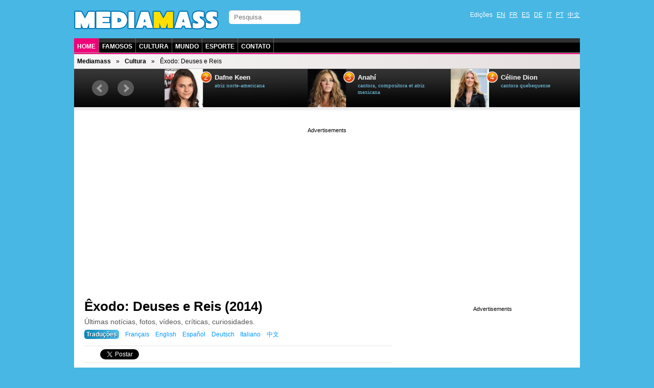

--- FILE ---
content_type: text/html; charset=utf-8
request_url: https://pt.mediamass.net/cultura/exodo-deuses-e-reis
body_size: 4674
content:
<!doctype html>
<html>

<head>
<meta charset="utf-8">
<meta name="google-site-verification" content="FP4n1Q-LxzSJ9xunKNt5TefNEuJEUQvluPqNpnh8clw" />
<meta property="fb:admins" content="670182543"/>
<meta name="viewport" content="width=device-width; initial-scale=1.0">
<meta http-equiv="X-UA-Compatible" content="IE=edge">

<meta http-equiv="Content-Type" content="text/html; charset=UTF-8">
<link rel="shortcut icon" type="image/x-icon" href="/jdd/public/images/mediamass/2012/favicon.png" />
<title>Êxodo: Deuses e Reis (2014) - Trailer, cartaz, fotos, download - Mediamass</title>
<meta name="keywords" content="mediamass, famosos, famosas, celebridades, artistas, visual, beleza, notícias, flagras, fotos, vídeos, moda, entrevistas, bastidores, ensaios fotográficos, por onde anda, making of, gravações, noite, shopping, praia, paparazzo">
<meta name="description" content="Últimas notícias, fotos, vídeos, críticas, curiosidades.">
<link rel="stylesheet" href="https://mediamass.net/jdd/public/include/dn_mediamass2012.css" type="text/css">
<script src="https://mediamass.net/jdd/public/include/hr_mediamasspt.js" type="text/javascript" ></script>
<meta property="og:title" content="Êxodo: Deuses e Reis (2014) - Trailer, cartaz, fotos, download - Mediamass"/>
<meta property="og:description" content="Últimas notícias, fotos, vídeos, críticas, curiosidades."/>
<meta property="og:type" content="article"/>
<meta property="og:url" content="http://pt.mediamass.net/cultura/exodo-deuses-e-reis"/>
<meta property="og:site_name" content="Mediamass"/>
<link rel="image_src" href="" />
<meta name="image" content="" />


<!-- Global site tag (gtag.js) - Google Analytics -->
<script async src="https://www.googletagmanager.com/gtag/js?id=UA-35368751-1"></script>
<script>
  window.dataLayer = window.dataLayer || [];
  function gtag(){dataLayer.push(arguments);}
  gtag('js', new Date());
  gtag('config', 'UA-35368751-1');
</script>

<link rel="apple-touch-icon" href="/jdd/public/images/mediamass/2012/icons/apple-touch-icon.png">
<link rel="apple-touch-icon" sizes="57x57" href="/jdd/public/images/mediamass/2012/icons/apple-touch-icon-57x57.png" />
<link rel="apple-touch-icon" sizes="72x72" href="/jdd/public/images/mediamass/2012/icons/apple-touch-icon-72x72.png" />
<link rel="apple-touch-icon" sizes="76x76" href="/jdd/public/images/mediamass/2012/icons/apple-touch-icon-76x76.png" />
<link rel="apple-touch-icon" sizes="114x114" href="/jdd/public/images/mediamass/2012/icons/apple-touch-icon-114x114.png" />
<link rel="apple-touch-icon" sizes="120x120" href="/jdd/public/images/mediamass/2012/icons/apple-touch-icon-120x120.png" />
<link rel="apple-touch-icon" sizes="144x144" href="/jdd/public/images/mediamass/2012/icons/apple-touch-icon-144x144.png" />
<link rel="apple-touch-icon" sizes="152x152" href="/jdd/public/images/mediamass/2012/icons/apple-touch-icon-152x152.png" />
<script type="text/javascript" src="/jdd/public/documents/js/cookieconsent.1.0.2.min.js"></script>
</head>

<body>

<script src="//ajax.googleapis.com/ajax/libs/jquery/1.8.2/jquery.min.js"></script>
<script src="/jdd/public/documents/js/bxslider/jquery.bxslider.min.js" type="text/javascript"></script>
<link href="/jdd/public/documents/js/bxslider/jquery.bxslider.css" rel="stylesheet" />

<div id="pagewrap">

	<header id="header" class="clearfix">
		<div id="header-top">
			<div id="logo"><a href="https://pt.mediamass.net" title="Mediamass :: Home"></a></div>

<!-- Facebook Code  -->
<script src="https://apis.google.com/js/platform.js" async defer></script>
<div id="fb-root"></div>
<script>(function(d, s, id) {
  var js, fjs = d.getElementsByTagName(s)[0];
  if (d.getElementById(id)) return;
  js = d.createElement(s); js.id = id;
  js.src = "//connect.facebook.net/pt_BR/all.js#xfbml=1";
  fjs.parentNode.insertBefore(js, fjs);
}(document, 'script', 'facebook-jssdk'));</script>
<!-- Google Code  -->
<script src="https://apis.google.com/js/platform.js" async defer>{lang: 'pt-BR'}</script>
			<form id="searchform" action="/pesquisa">
	<input type="search" id="s" name="q" placeholder="Pesquisa">
</form>
			<nav><ul id="languages" class="clearfix">
	<li>Edições</li>
	<li><a href="https://en.mediamass.net">EN</a></li>
	<li><a href="https://fr.mediamass.net">FR</a></li>
	<li><a href="https://es.mediamass.net">ES</a></li>
	<li><a href="https://de.mediamass.net">DE</a></li>
	<li><a href="https://it.mediamass.net">IT</a></li>
	<li><a href="https://pt.mediamass.net">PT</a></li>
	<li><a href="https://cn.mediamass.net">中文</a></li>
	<li><div id="top-facebook">
		<div class="google"><div class="g-follow" data-annotation="bubble" data-height="20" data-href="//plus.google.com/u/0/102180127740822737089" data-rel="publisher"></div></div>
		<div class="facebook"><div class="fb-like" data-href="https://www.facebook.com/Mediamass" data-layout="button_count"></div>
	</div></li>
</ul></nav>
		</div>
		<nav><ul id="navigation" class="clearfix">
	<li><a href="/" class="first">Home</a></li>
	<li><a href="/famosos" />Famosos</a></li>
	<li><a href="/cultura">Cultura</a> </li>
	<li><a href="/mundo">Mundo</a> </li>
	<li><a href="https://pt.athlet.org">Esporte</a> </li>
	<li><a href="https://cn.mediamass.net/lianxi">Contato</a></li>
</ul></nav>
		<nav><ul id="breadcrumbs" class="clearfix"><li><a href="https://pt.mediamass.net">Mediamass</a></li><li><a href="https://pt.mediamass.net/cultura">Cultura</a></li><li>Êxodo: Deuses e Reis</li></ul></nav>
		<div id="top"><script>
$(document).ready(function(){
    $("#top").load("https://pt.mediamass.net/topslide.html");
});
</script></div>
	</header>
	
	<div id="content" class="clearfix"><div id="google" class="googleresponsive"><script>window.google_analytics_uacct = "UA-35368751-1";</script>
<script async src="//pagead2.googlesyndication.com/pagead/js/adsbygoogle.js"></script>
<!-- Mediamass Responsive Top -->
<ins class="adsbygoogle"
     style="display:block"
     data-ad-client="ca-pub-5089565781940991"
     data-ad-slot="3388858481"
     data-ad-format="auto"></ins>
<script>
(adsbygoogle = window.adsbygoogle || []).push({});
</script></div>

<article id="main-article" class="post clearfix">
	<header id="main-header"><h1 class="post-title"><a href="#">Êxodo: Deuses e Reis (2014)</a></h1>
<div id="google2"></div>
<p class="post-subtitle"></p>
<p class="post-description">Últimas notícias, fotos, vídeos, críticas, curiosidades.<nav id="translations" class="post-translations"><ul><li><span class="title">Traduções</span></li><li><a href="https://fr.mediamass.net/culture/exodus" title="Exodus">Français</a></li><li><a href="https://en.mediamass.net/culture/exodus-gods-and-kings" title="Exodus: Gods and Kings">English</a></li><li><a href="https://es.mediamass.net/cultura/exodo-dioses-y-reyes" title="Éxodo: Dioses y reyes">Español</a></li><li><a href="https://de.mediamass.net/kultur/exodus-gotter-und-konige" title="Exodus: Götter und Könige">Deutsch</a></li><li><a href="https://it.mediamass.net/cultura/exodus-dei-e-re" title="Exodus - Dei e re">Italiano</a></li><li><a href="https://cn.mediamass.net/wenhua/exodus-gods-and-kings" title="出埃及记：诸神与国王">中文</a></li></ul></nav></p>
<ul id="like">

<li class="lGoogle"><g:plusone size="medium" href=""></g:plusone></li>

<li class="lFacebook"><div class="fb-like" data-send="true"  data-layout="button_count"></div></li>

<li class="lTwitter"><a href="https://twitter.com/share" class="twitter-share-button" data-url="http://pt.mediamass.net/cultura/exodo-deuses-e-reis" data-text="RT" data-count="horizontal" data-lang="pt-BR">Twitter</a>
<script>!function(d,s,id){var js,fjs=d.getElementsByTagName(s)[0];if(!d.getElementById(id)){js=d.createElement(s);js.id=id;js.src="//platform.twitter.com/widgets.js";fjs.parentNode.insertBefore(js,fjs);}}(document,"script","twitter-wjs");</script></li>

<li class="lLinkedin"><script src="//platform.linkedin.com/in.js" type="text/javascript"></script>
<script type="IN/Share" data-url="" data-counter="right"></script></li>

<li class="lStumble"><su:badge layout="4"></su:badge>
<script type="text/javascript">
  (function() {
    var li = document.createElement('script'); li.type = 'text/javascript'; li.async = true;
    li.src = 'https://platform.stumbleupon.com/1/widgets.js';
    var s = document.getElementsByTagName('script')[0]; s.parentNode.insertBefore(li, s);
  })();
</script></li>

</ul></header>
	<section id="main-body">

<link rel="stylesheet" href="/jdd/public/documents/css/mediamass-celebrity.css" type="text/css">

<nav ID="MMLetters"><ul><li><a href="https://pt.mediamass.net/cultura/a">A</a></li><li><a href="https://pt.mediamass.net/cultura/b">B</a></li><li><a href="https://pt.mediamass.net/cultura/c">C</a></li><li><a href="https://pt.mediamass.net/cultura/d">D</a></li><li><a href="https://pt.mediamass.net/cultura/e">E</a></li><li><a href="https://pt.mediamass.net/cultura/f">F</a></li><li><a href="https://pt.mediamass.net/cultura/g">G</a></li><li><a href="https://pt.mediamass.net/cultura/h">H</a></li><li><a href="https://pt.mediamass.net/cultura/i">I</a></li><li><a href="https://pt.mediamass.net/cultura/j">J</a></li><li><a href="https://pt.mediamass.net/cultura/k">K</a></li><li><a href="https://pt.mediamass.net/cultura/l">L</a></li><li><a href="https://pt.mediamass.net/cultura/m">M</a></li><li><a href="https://pt.mediamass.net/cultura/n">N</a></li><li><a href="https://pt.mediamass.net/cultura/o">O</a></li><li><a href="https://pt.mediamass.net/cultura/p">P</a></li><li><a href="https://pt.mediamass.net/cultura/q">Q</a></li><li><a href="https://pt.mediamass.net/cultura/r">R</a></li><li><a href="https://pt.mediamass.net/cultura/s">S</a></li><li><a href="https://pt.mediamass.net/cultura/t">T</a></li><li><a href="https://pt.mediamass.net/cultura/u">U</a></li><li><a href="https://pt.mediamass.net/cultura/v">V</a></li><li><a href="https://pt.mediamass.net/cultura/w">W</a></li><li><a href="https://pt.mediamass.net/cultura/x">X</a></li><li><a href="https://pt.mediamass.net/cultura/y">Y</a></li><li><a href="https://pt.mediamass.net/cultura/z">Z</a></li></ul></nav><div id="MMBody"><div id="MMMain"><div id="MMEntryInfoBox"><div id="MMCelebrityPhoto"><img src="https://mediamass.net/jdd/public/documents/entries/4337.jpg" title="Cartaz: Êxodo: Deuses e Reis" alt="Cartaz: Êxodo: Deuses e Reis"></img></div><h3>Últimas notícias</h3><ul><li><header class="headlineshort clearfix"><div class="sub">Fortuna <span class="time">25 jan. 2026</span></div><div class="title"><a href="https://pt.mediamass.net/famosos/ben-kingsley/maior-salario.html" title="Ben Kingsley é o ator com o melhor salário do mundo">Ben Kingsley é o ator mais bem pago do mundo</a></div></header></li><li><header class="headlineshort clearfix"><div class="sub">Casamento à vista <span class="time">26 jan. 2026</span></div><div class="title"><a href="https://pt.mediamass.net/famosos/hiam-abbass/noivado.html" title="Hiam Abbass realimenta boatos de noivado">Hiam Abbass está noiva?</a></div></header></li><li><header class="headlineshort clearfix"><div class="sub">Namoros <span class="time">18 jan. 2026</span></div><div class="title"><a href="https://pt.mediamass.net/famosos/ben-mendelsohn/separacao.html" title="Ben Mendelsohn sobre boatos de fim de namoro">Ben Mendelsohn está solteiro de novo?</a></div></header></li><li><header class="headlineshort clearfix"><div class="sub">Escândalo <span class="time">26 jan. 2026</span></div><div class="title"><a href="https://pt.mediamass.net/famosos/christian-bale/fotos-vazadas.html" title="Christian Bale : Escândalo com fotos de nudez">Fotos de nus de Christian Bale vazaram na internet</a></div></header></li><li><header class="headlineshort clearfix"><div class="sub">Bebés famosos <span class="time">26 jan. 2026</span></div><div class="title"><a href="https://pt.mediamass.net/famosos/aaron-paul/rumores-de-gravidez.html" title="Aaron Paul sobre rumores de gravidez">Aaron Paul vai ser pai, garante revista</a></div></header></li><li><header class="headlineshort clearfix"><div class="sub">Beleza <span class="time">25 jan. 2026</span></div><div class="title"><a href="https://pt.mediamass.net/famosos/sigourney-weaver/mais-sexy.html" title="Sigourney Weaver, a atriz mais sexy do mundo">Sigourney Weaver é eleita a atriz mais sexy do mundo 2026</a></div></header></li><li><header class="headlineshort clearfix"><div class="sub">Boatos e Rumores <span class="time">janeiro 2026</span></div><div class="title"><a href="https://pt.mediamass.net/famosos/john-turturro/boato-da-morte.html" title="Boato diz que “John Turturro morre aos 68 anos”">Boato sobre morte de John Turturro se espalha na internet</a></div></header></li></ul></div><section id="MMQuickFacts"><p><i><b>Êxodo: Deuses e Reis</b></i> (título original: <i>Exodus: Gods and Kings</i>) é um filme norte-americano do ano de 2014, dirigido por Ridley Scott, com Aaron Paul, Ben Kingsley, Christian Bale, Joel Edgerton, John Turturro, María Valverde e Sigourney Weaver.</p><h3>Direção</h3><ul class="celebrityList"><li><img src="https://mediamass.net/jdd/public/documents/thumbs/celebrities100/603.jpg" title="Ridley Scott" alt="Ridley Scott" class="m"></img><a href="https://pt.mediamass.net/famosos/ridley-scott">Ridley Scott</a></li></ul><h3>Elenco</h3><ul class="celebrityList"><li><img src="https://mediamass.net/jdd/public/documents/thumbs/celebrities100/3294.jpg" title="Aaron Paul" alt="Aaron Paul" class="m"></img><a href="https://pt.mediamass.net/famosos/aaron-paul">Aaron Paul</a><div class="sub">Josué</div></li><li><img src="https://mediamass.net/jdd/public/documents/thumbs/celebrities100/756.jpg" title="Ben Kingsley" alt="Ben Kingsley" class="m"></img><a href="https://pt.mediamass.net/famosos/ben-kingsley">Ben Kingsley</a><div class="sub">Num</div></li><li><img src="https://mediamass.net/jdd/public/documents/thumbs/celebrities100/71.jpg" title="Christian Bale" alt="Christian Bale" class="m"></img><a href="https://pt.mediamass.net/famosos/christian-bale">Christian Bale</a><div class="sub">Moisés</div></li><li><img src="https://mediamass.net/jdd/public/documents/thumbs/celebrities100/4415.jpg" title="Joel Edgerton" alt="Joel Edgerton" class="m"></img><a href="https://pt.mediamass.net/famosos/joel-edgerton">Joel Edgerton</a><div class="sub">Ramsés</div></li><li><img src="https://mediamass.net/jdd/public/documents/thumbs/celebrities100/1955.jpg" title="John Turturro" alt="John Turturro" class="m"></img><a href="https://pt.mediamass.net/famosos/john-turturro">John Turturro</a><div class="sub">Seti</div></li><li><img src="https://mediamass.net/jdd/public/documents/thumbs/celebrities100/1170.jpg" title="María Valverde" alt="María Valverde" class="f"></img><a href="https://pt.mediamass.net/famosos/maria-valverde">María Valverde</a><div class="sub">Zípora</div></li><li><img src="https://mediamass.net/jdd/public/documents/thumbs/celebrities100/318.jpg" title="Sigourney Weaver" alt="Sigourney Weaver" class="f"></img><a href="https://pt.mediamass.net/famosos/sigourney-weaver">Sigourney Weaver</a><div class="sub">Tuya</div></li><li><img src="https://mediamass.net/jdd/public/documents/thumbs/celebrities100/6581.jpg" title="Ben Mendelsohn" alt="Ben Mendelsohn" class="m"></img><a href="https://pt.mediamass.net/famosos/ben-mendelsohn">Ben Mendelsohn</a></li><li><img src="https://mediamass.net/jdd/public/documents/thumbs/celebrities100/7767.jpg" title="Golshifteh Farahani" alt="Golshifteh Farahani" class="f"></img><a href="https://pt.mediamass.net/famosos/golshifteh-farahani">Golshifteh Farahani</a><div class="sub">Nefertari</div></li><li><img src="https://mediamass.net/jdd/public/documents/thumbs/celebrities100/6580.jpg" title="Hiam Abbass" alt="Hiam Abbass" class="f"></img><a href="https://pt.mediamass.net/famosos/hiam-abbass">Hiam Abbass</a><div class="sub">Bithiah</div></li><li><img src="https://mediamass.net/jdd/public/documents/thumbs/celebrities100/6579.jpg" title="Indira Varma" alt="Indira Varma" class="f"></img><a href="https://pt.mediamass.net/famosos/indira-varma">Indira Varma</a><div class="sub">Miriã</div></li></ul></section></div></div>

<p>&nbsp;</p>
<div class="fb-comments" data-href="http://pt.mediamass.net/cultura/exodo-deuses-e-reis" data-num-posts="3" data-width="600"></div></section>
</article>

<aside id="sidebar"><div id="google3" class="googleresponsive">
<script async src="//pagead2.googlesyndication.com/pagead/js/adsbygoogle.js"></script>
<!-- Mediamass Responsive Side -->
<ins class="adsbygoogle"
     style="display:block"
     data-ad-client="ca-pub-5089565781940991"
     data-ad-slot="8098259680"
     data-ad-format="auto"></ins>
<script>
(adsbygoogle = window.adsbygoogle || []).push({});
</script>
</div>

<div class="fb-like-box" data-href="https://www.facebook.com/Mediamass" data-width="300" data-show-faces="true" data-border-color="#fff" data-stream="false" data-header="false"></div>

<p>&nbsp;</p>

<a class="twitter-timeline" href="https://twitter.com/search?q=mediamass" data-widget-id="271175422824288256">Mediamass no Twitter</a>
<script>!function(d,s,id){var js,fjs=d.getElementsByTagName(s)[0];if(!d.getElementById(id)){js=d.createElement(s);js.id=id;js.src="//platform.twitter.com/widgets.js";fjs.parentNode.insertBefore(js,fjs);}}(document,"script","twitter-wjs");</script>

<p>&nbsp;</p>

<div class="g-page" data-href="//plus.google.com/u/0/102180127740822737089" data-rel="publisher"></div></aside></div>
	
	<footer id="footer" class="clearfix">大量转体 (MediaMass) 版权所有 © 2012-2018 - <a href="/blog/projeto-mediamass">Sobre Nós</a> (português) - Hosted by Gandi.net - <a href="https://cn.mediamass.net/lianxi">Contato</a></footer>
	
</div>
</body>
</html><center><small>page served in 0.08s (1,5)</small></center>

--- FILE ---
content_type: text/html; charset=UTF-8
request_url: https://pt.mediamass.net/topslide.html
body_size: 833
content:
<link href="/jdd/public/documents/js/bxslider/jquery.bxslider.top.css" rel="stylesheet" />
<script type="text/javascript">
	$(document).ready(function(){
		$('#MMSLIDE').bxSlider({
			auto: true,
			pager: false,
			moveSlides: 1,
			slideWidth: 280,
			minSlides: 1,
			maxSlides: 3,
			slideMargin: 0,
		});
	});
</script>


<div id="bx-top"><ul id="MMSLIDE"><li><header class="clearfix"><div class="image"><a href="https://pt.mediamass.net/famosos/jet-li" title="Tout sur Jet Li"><img src="https://mediamass.net/jdd/public/documents/thumbs/celebrities100/1492.jpg"></img></a></div><div class="rank">1</div><div class="name"><a href="https://pt.mediamass.net/famosos/jet-li" title="Tout sur Jet Li">Jet Li</a></div><div class="sub">ator chinês</div></header></li><li><header class="clearfix"><div class="image"><a href="https://pt.mediamass.net/famosos/dafne-keen" title="Tout sur Dafne Keen"><img src="https://mediamass.net/jdd/public/documents/thumbs/celebrities100/7908.jpg"></img></a></div><div class="rank">2</div><div class="name"><a href="https://pt.mediamass.net/famosos/dafne-keen" title="Tout sur Dafne Keen">Dafne Keen</a></div><div class="sub">atriz norte-americana</div></header></li><li><header class="clearfix"><div class="image"><a href="https://pt.mediamass.net/famosos/anahi" title="Tout sur Anahí"><img src="https://mediamass.net/jdd/public/documents/thumbs/celebrities100/3370.jpg"></img></a></div><div class="rank">3</div><div class="name"><a href="https://pt.mediamass.net/famosos/anahi" title="Tout sur Anahí">Anahí</a></div><div class="sub">cantora, compositora et atriz mexicana</div></header></li><li><header class="clearfix"><div class="image"><a href="https://pt.mediamass.net/famosos/celine-dion" title="Tout sur Céline Dion"><img src="https://mediamass.net/jdd/public/documents/thumbs/celebrities100/65.jpg"></img></a></div><div class="rank">4</div><div class="name"><a href="https://pt.mediamass.net/famosos/celine-dion" title="Tout sur Céline Dion">Céline Dion</a></div><div class="sub">cantora quebequense</div></header></li><li><header class="clearfix"><div class="image"><a href="https://pt.mediamass.net/famosos/ana-maria-braga" title="Tout sur Ana Maria Braga"><img src="https://mediamass.net/jdd/public/documents/thumbs/celebrities100/5821.jpg"></img></a></div><div class="rank">5</div><div class="name"><a href="https://pt.mediamass.net/famosos/ana-maria-braga" title="Tout sur Ana Maria Braga">Ana Maria Braga</a></div><div class="sub">apresentadora de televisão et jornalista brasileira</div></header></li><li><header class="clearfix"><div class="image"><a href="https://pt.mediamass.net/famosos/jason-statham" title="Tout sur Jason Statham"><img src="https://mediamass.net/jdd/public/documents/thumbs/celebrities100/2774.jpg"></img></a></div><div class="rank">6</div><div class="name"><a href="https://pt.mediamass.net/famosos/jason-statham" title="Tout sur Jason Statham">Jason Statham</a></div><div class="sub">ator britânico</div></header></li><li><header class="clearfix"><div class="image"><a href="https://pt.mediamass.net/famosos/neymar" title="Tout sur Neymar"><img src="https://mediamass.net/jdd/public/documents/thumbs/celebrities100/1559.jpg"></img></a></div><div class="rank">7</div><div class="name"><a href="https://pt.mediamass.net/famosos/neymar" title="Tout sur Neymar">Neymar</a></div><div class="sub">futebolista brasileiro</div></header></li><li><header class="clearfix"><div class="image"><a href="https://pt.mediamass.net/famosos/drew-scott" title="Tout sur Drew Scott"><img src="https://mediamass.net/jdd/public/documents/thumbs/celebrities100/5714.jpg"></img></a></div><div class="rank">8</div><div class="name"><a href="https://pt.mediamass.net/famosos/drew-scott" title="Tout sur Drew Scott">Drew Scott</a></div><div class="sub">ator et apresentador de televisão canadense</div></header></li><li><header class="clearfix"><div class="image"><a href="https://pt.mediamass.net/famosos/roberto-carlos" title="Tout sur Roberto Carlos"><img src="https://mediamass.net/jdd/public/documents/thumbs/celebrities100/5891.jpg"></img></a></div><div class="rank">9</div><div class="name"><a href="https://pt.mediamass.net/famosos/roberto-carlos" title="Tout sur Roberto Carlos">Roberto Carlos</a></div><div class="sub">cantor et compositor brasileiro</div></header></li><li><header class="clearfix"><div class="image"><a href="https://pt.mediamass.net/famosos/rod-stewart" title="Tout sur Rod Stewart"><img src="https://mediamass.net/jdd/public/documents/thumbs/celebrities100/804.jpg"></img></a></div><div class="rank">10</div><div class="name"><a href="https://pt.mediamass.net/famosos/rod-stewart" title="Tout sur Rod Stewart">Rod Stewart</a></div><div class="sub">cantor britânico</div></header></li></ul></div><center><small>page served in 0.001s (0,4)</small></center>

--- FILE ---
content_type: text/html; charset=utf-8
request_url: https://accounts.google.com/o/oauth2/postmessageRelay?parent=https%3A%2F%2Fpt.mediamass.net&jsh=m%3B%2F_%2Fscs%2Fabc-static%2F_%2Fjs%2Fk%3Dgapi.lb.en.2kN9-TZiXrM.O%2Fd%3D1%2Frs%3DAHpOoo_B4hu0FeWRuWHfxnZ3V0WubwN7Qw%2Fm%3D__features__
body_size: 162
content:
<!DOCTYPE html><html><head><title></title><meta http-equiv="content-type" content="text/html; charset=utf-8"><meta http-equiv="X-UA-Compatible" content="IE=edge"><meta name="viewport" content="width=device-width, initial-scale=1, minimum-scale=1, maximum-scale=1, user-scalable=0"><script src='https://ssl.gstatic.com/accounts/o/2580342461-postmessagerelay.js' nonce="5mQeXL8BOG_U8-3V9AbCMg"></script></head><body><script type="text/javascript" src="https://apis.google.com/js/rpc:shindig_random.js?onload=init" nonce="5mQeXL8BOG_U8-3V9AbCMg"></script></body></html>

--- FILE ---
content_type: text/html; charset=utf-8
request_url: https://www.google.com/recaptcha/api2/aframe
body_size: 268
content:
<!DOCTYPE HTML><html><head><meta http-equiv="content-type" content="text/html; charset=UTF-8"></head><body><script nonce="FKhaOp5wIFNKX4lq0LxCyA">/** Anti-fraud and anti-abuse applications only. See google.com/recaptcha */ try{var clients={'sodar':'https://pagead2.googlesyndication.com/pagead/sodar?'};window.addEventListener("message",function(a){try{if(a.source===window.parent){var b=JSON.parse(a.data);var c=clients[b['id']];if(c){var d=document.createElement('img');d.src=c+b['params']+'&rc='+(localStorage.getItem("rc::a")?sessionStorage.getItem("rc::b"):"");window.document.body.appendChild(d);sessionStorage.setItem("rc::e",parseInt(sessionStorage.getItem("rc::e")||0)+1);localStorage.setItem("rc::h",'1769427497206');}}}catch(b){}});window.parent.postMessage("_grecaptcha_ready", "*");}catch(b){}</script></body></html>